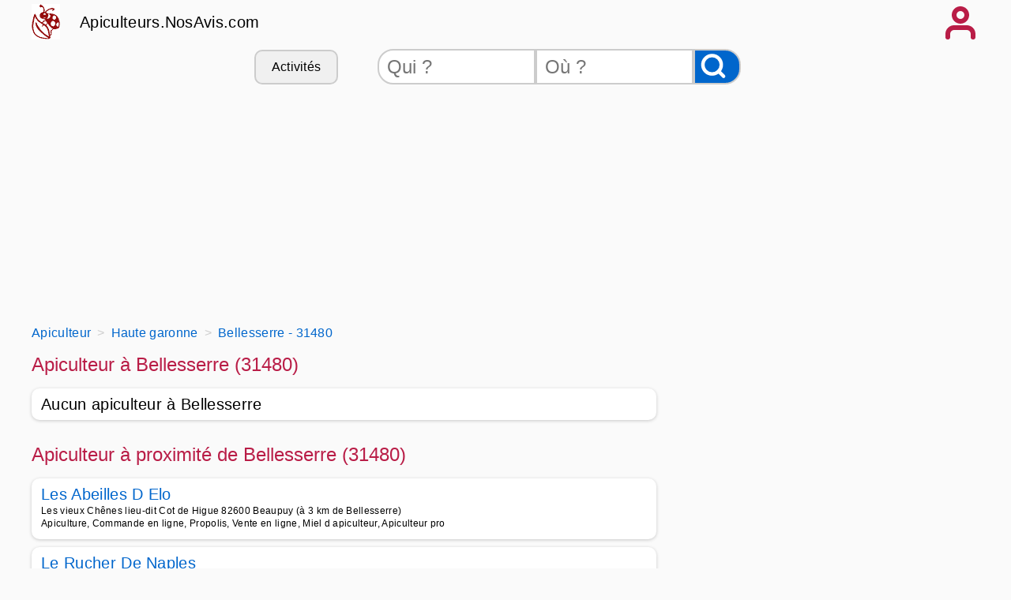

--- FILE ---
content_type: text/html
request_url: https://apiculteurs.nosavis.com/apiculteur/haute+garonne-31/bellesserre-31480/
body_size: 9785
content:
<!DOCTYPE html>
<html xmlns="http://www.w3.org/1999/xhtml" xml:lang="fr" lang="fr">
<head>
<title>Apiculteur Bellesserre - 31480 - Avis et téléphones apiculteurs à Bellesserre</title>
<meta name="keywords" content="apiculteurs, miel, abeille, Apiculteur,Bellesserre,,31480,,Avis,et,téléphones,apiculteurs,à,Bellesserre" />
<meta name="description" content="Les meilleurs apiculteurs à Bellesserre (31480) - Contacter un apiculteur de Bellesserre - Apiculteurs.NosAvis.com."/>
<meta name="publisher" content="NosAvis.com" />
<meta name="robots" content="index, follow, All" />
<meta name="revisit-after" content="7 DAYS" />
<meta name="author" content="NosAvis.com" />
<meta charset="windows-1252">
<link rel="icon" href="https://static443.nosavis.com/img/v6/favicon.gif" type="image/x-icon">
<link href="https://static443.nosavis.com/css/v7/style.css" rel="stylesheet">
<meta name="viewport" content="initial-scale=1.0, user-scalable=yes" />

<!-- MANDATORY: BEGIN IAB STUB -->
<script type="text/javascript">
!function(){var e=function(){var e,t="__tcfapiLocator",a=[],n=window;for(;n;){try{if(n.frames[t]){e=n;break}}catch(e){}if(n===window.top)break;n=n.parent}e||(!function e(){var a=n.document,r=!!n.frames[t];if(!r)if(a.body){var s=a.createElement("iframe");s.style.cssText="display:none",s.name=t,a.body.appendChild(s)}else setTimeout(e,5);return!r}(),n.__tcfapi=function(){for(var e,t=arguments.length,n=new Array(t),r=0;r<t;r++)n[r]=arguments[r];if(!n.length)return a;if("setGdprApplies"===n[0])n.length>3&&2===parseInt(n[1],10)&&"boolean"==typeof n[3]&&(e=n[3],"function"==typeof n[2]&&n[2]("set",!0));else if("ping"===n[0]){var s={gdprApplies:e,cmpLoaded:!1,cmpStatus:"stub"};"function"==typeof n[2]&&n[2](s)}else a.push(n)},n.addEventListener("message",(function(e){var t="string"==typeof e.data,a={};try{a=t?JSON.parse(e.data):e.data}catch(e){}var n=a.__tcfapiCall;n&&window.__tcfapi(n.command,n.version,(function(a,r){var s={__tcfapiReturn:{returnValue:a,success:r,callId:n.callId}};t&&(s=JSON.stringify(s)),e&&e.source&&e.source.postMessage&&e.source.postMessage(s,"*")}),n.parameter)}),!1))};"undefined"!=typeof module?module.exports=e:e()}();
</script>
<!-- MANDATORY: END IAB STUB -->

<!-- Google tag (gtag.js) -->
<script async src="https://www.googletagmanager.com/gtag/js?id=G-TMB9SP9CY5"></script>
<script>
  window.dataLayer = window.dataLayer || [];
  function gtag(){dataLayer.push(arguments);}
  gtag('js', new Date());

  gtag('config', 'G-TMB9SP9CY5', {'groups': 'apiculteurs.nosavis.com'});
</script>

</head>
<body onload="mise_en_page('annuaireartisan.php',0)" >

<div class="page_all">
<header>
<div class="page">
	<div class="affichage-en-ligne">
		<div class="coccinelle place-left mobile_sans"></div>	
		<div class="titre-site">
			<a href="https://apiculteurs.nosavis.com/">Apiculteurs.NosAvis.com</a>
		</div>
	</div>
	<div onclick="affiche_menu();" class="icone-menu-user"></div>
</div>
<div class="page" id="menuportable"></div>
<div class="page masquer" id="menu_compte_portable">
	<div class="colonne_3">
		<a class="lien-bouton colonne_3_contenu" href="https://apiculteurs.nosavis.com/connexion.php" rel="nofollow">Connexion</a>
		<a class="lien-bouton colonne_3_contenu" href="https://apiculteurs.nosavis.com/offre-pro.php">Professionnel</a>
		<a class="lien-bouton colonne_3_contenu" href="https://apiculteurs.nosavis.com/creation-compte-utilisateur.php" rel="nofollow">Inscription</a>
		<a class="lien-bouton colonne_3_contenu bg-color-lighten" href="https://apiculteurs.nosavis.com/creation-compte-utilisateur.php?create_fiche_artisan=1" rel="nofollow">Ajouter mon entreprise</a>
	</div>
</div>	
<div class="page">
	<div class="mobile_sans">
		<form method="get" action="https://apiculteurs.nosavis.com/rechercheartisan.php" NAME="form_rech">
			<div class="search-bar">
				<div class="lien-bouton" onclick="listerubrique('https://apiculteurs.nosavis.com/');">Activités</div>
				<input class="qui" type="text" placeholder="Qui ?" id="recherche_artisan" name="recherche_artisan">
				<input class="ou" type="text" placeholder="Où ?" id="recherche_index_ville" name="recherche_index_ville">
				<input name="btnrecherche" type="submit" value="" aria-label="Rechercher">
			</div>
		</form>
	</div>
	<div class="span12 ordinateur_sans" id="bandeauappelrch">
		<button onclick="affiche_bandeaurecherche('https://apiculteurs.nosavis.com/');" style="width:100%;">Effectuer une recherche</button>
	</div>
	<div id="id_recherche"></div>
	<div id="rubrique"></div>
	<div class="span12">
			<!-- RESPONSIVE HAUT 2 -->
			<ins class="adsbygoogle" style="display:block;height:280px;" data-ad-client="ca-pub-6892859827407362" data-ad-slot="1799397756" data-ad-format="auto" data-full-width-responsive="true"></ins>
			<script>(adsbygoogle = window.adsbygoogle || []).push({});</script>
	</div>
</div>
</header>
<div class="page">
	<div class="espace_ligne_10"></div>
    <nav aria-label="Breadcrumb">
        <ol class="fil-ariane" itemscope itemtype="http://schema.org/BreadcrumbList">
            <li itemprop="itemListElement" itemscope itemtype="http://schema.org/ListItem">
                <a href="https://apiculteurs.nosavis.com/" itemprop="item">
                    <span itemprop="name">Apiculteur</span>
                </a>
                <meta itemprop="position" content="1">
            </li>
            <li itemprop="itemListElement" itemscope itemtype="http://schema.org/ListItem">
                <a href="https://apiculteurs.nosavis.com/apiculteur/haute+garonne-31/" itemprop="item">
                    <span itemprop="name">Haute garonne</span>
                </a>
                <meta itemprop="position" content="2">
            </li>
            <li itemprop="itemListElement" itemscope itemtype="http://schema.org/ListItem">
                <a href="https://apiculteurs.nosavis.com/apiculteur/haute+garonne-31/bellesserre-31480/" itemprop="item">
                    <span itemprop='name'>Bellesserre - 31480</span>
                </a>
                <meta itemprop="position" content="3">
            </li>
        </ol>
    </nav>
	<div class="espace_ligne_10 mobile_sans"></div>
	
	<div class="tableau">
		<div class="span8">
			<div class="tableau">
				<h1>Apiculteur à Bellesserre (31480)</h1>
			</div>

			
<div class="cadre-annuaire">Aucun apiculteur à Bellesserre</div>			<div class="espace_ligne_20"></div>
			<h1>Apiculteur à proximité de Bellesserre (31480)</h1>
	<div class="cadre-annuaire">
		<div class="tableau">
			<a href="https://apiculteurs.nosavis.com/apiculteur/tarn+et+garonne-82/beaupuy-82600/les+abeilles+d+elo-2553/">
				Les Abeilles D Elo			</a>
		</div>
		<div class="espace_ligne_5"></div>
		<div class="text-size-0-75">
			<div>Les vieux Ch&ecirc;nes lieu-dit Cot de Higue 82600 Beaupuy (à 3 km de Bellesserre)</div>
			<div>Apiculture, Commande en ligne, Propolis, Vente en ligne, Miel d apiculteur, Apiculteur pro</div>
		</div>

	</div>
	<div class="cadre-annuaire">
		<div class="tableau">
			<a href="https://apiculteurs.nosavis.com/apiculteur/haute+garonne-31/le+burgaud-31330/le+rucher+de+naples-942/">
				Le Rucher De Naples			</a>
		</div>
		<div class="espace_ligne_5"></div>
		<div class="text-size-0-75">
			<div>lieu-dit Naples 31330 Le burgaud (à 5 km de Bellesserre)</div>
			<div>Apiculture à Le Burgaud</div>
		</div>

	</div>
	<div class="cadre-annuaire">
		<div class="tableau">
			<a href="https://apiculteurs.nosavis.com/apiculteur/haute+garonne-31/cadours-31480/granibio-958/">
				Granibio			</a>
		</div>
		<div class="espace_ligne_5"></div>
		<div class="text-size-0-75">
			<div>13 chemin Palanque 31480 Cadours (à 8 km de Bellesserre)</div>
			<div>Apiculture à Cadours</div>
		</div>

	</div>
	<div class="cadre-annuaire">
		<div class="tableau">
			<a href="https://apiculteurs.nosavis.com/apiculteur/haute+garonne-31/caubiac-31480/philippe+etienvre-960/">
				Philippe Etienvre			</a>
		</div>
		<div class="espace_ligne_5"></div>
		<div class="text-size-0-75">
			<div>154 Ter tour Enmartin 31480 Caubiac (à 8 km de Bellesserre)</div>
			<div>Apiculture à Caubiac</div>
		</div>

	</div>
	<div class="cadre-annuaire">
		<div class="tableau">
			<a href="https://apiculteurs.nosavis.com/apiculteur/haute+garonne-31/cadours-31480/apitournebelle-959/">
				ApiTournebelle			</a>
		</div>
		<div class="espace_ligne_5"></div>
		<div class="text-size-0-75">
			<div>9 chemin Tournebelle 31480 Cadours (à 9 km de Bellesserre)</div>
			<div>Apiculture à Cadours</div>
		</div>

	</div>
	<div class="cadre-annuaire">
		<div class="tableau">
			<a href="https://apiculteurs.nosavis.com/apiculteur/tarn+et+garonne-82/savenes-82600/le+rucher+des+moulins-2554/">
				Le Rucher des Moulins			</a>
		</div>
		<div class="espace_ligne_5"></div>
		<div class="text-size-0-75">
			<div>lieu-dit Roundiesse 82600 Savenes (à 10 km de Bellesserre)</div>
			<div>Apiculture à Savenès</div>
		</div>

	</div>
	<div class="cadre-annuaire">
		<div class="tableau">
			<a href="https://apiculteurs.nosavis.com/apiculteur/haute+garonne-31/bretx-31530/miellerie+du+camp+de+la+houn-965/">
				Miellerie du Camp de la Houn			</a>
		</div>
		<div class="espace_ligne_5"></div>
		<div class="text-size-0-75">
			<div>Lieu Dit Arnautous 31530 Bretx (à 13 km de Bellesserre)</div>
			<div>Apiculture, Produit local à Bretx</div>
		</div>

	</div>
	<div class="cadre-annuaire">
		<div class="tableau">
			<a href="https://apiculteurs.nosavis.com/apiculteur/haute+garonne-31/larra-31330/jean+claude+cauquil-941/">
				Jean-Claude Cauquil			</a>
		</div>
		<div class="espace_ligne_5"></div>
		<div class="text-size-0-75">
			<div>596 chemin Cornac 31330 Larra (à 13 km de Bellesserre)</div>
			<div>Apiculture à Larra</div>
		</div>

	</div>
	<div class="cadre-annuaire">
		<div class="tableau">
			<a href="https://apiculteurs.nosavis.com/apiculteur/tarn+et+garonne-82/beaumont+de+lomagne-82500/manu-100162/">
				Manu			</a>
		</div>
		<div class="espace_ligne_5"></div>
		<div class="text-size-0-75">
			<div>rue de Lomagne 82500 Beaumont de lomagne (à 16 km de Bellesserre)</div>
			<div>Apiculteur à Beaumont de Lomagne</div>
		</div>

	</div>
	<div class="cadre-annuaire">
		<div class="tableau">
			<a href="https://apiculteurs.nosavis.com/apiculteur/haute+garonne-31/merville-31330/hucleux+gilles-943/">
				Hucleux Gilles			</a>
		</div>
		<div class="espace_ligne_5"></div>
		<div class="text-size-0-75">
			<div>63 route Daux 31330 Merville (à 17 km de Bellesserre)</div>
			<div>Apiculture à Merville</div>
		</div>

	</div>
	<div class="cadre-annuaire">
		<div class="tableau">
			<a href="https://apiculteurs.nosavis.com/apiculteur/gers-32/st+cricq-32430/les+ruchers+d+embideau-1003/">
				Les Ruchers d Embideau			</a>
		</div>
		<div class="espace_ligne_5"></div>
		<div class="text-size-0-75">
			<div>A Embideau 32430 Saint cricq (à 18 km de Bellesserre)</div>
			<div>Apiculture à Saint Cricq</div>
		</div>

	</div>
	<div class="cadre-annuaire">
		<div class="tableau">
			<a href="https://apiculteurs.nosavis.com/apiculteur/haute+garonne-31/lasserre-31530/stephane+picard-966/">
				St&eacute;phane Picard			</a>
		</div>
		<div class="espace_ligne_5"></div>
		<div class="text-size-0-75">
			<div>1 Bis chemin Remoulin 31530 Lasserre (à 19 km de Bellesserre)</div>
			<div>Apiculture à Lasserre</div>
		</div>

	</div>
	<div class="cadre-annuaire">
		<div class="tableau">
			<a href="https://apiculteurs.nosavis.com/apiculteur/tarn+et+garonne-82/montech-82700/le+rucher+de+lauriol-2557/">
				Le Rucher De Lauriol			</a>
		</div>
		<div class="espace_ligne_5"></div>
		<div class="text-size-0-75">
			<div>271 route Lauriol 82700 Montech (à 19 km de Bellesserre)</div>
			<div>Apiculture, Produit local à Montech</div>
		</div>

	</div>
	<div class="cadre-annuaire">
		<div class="tableau">
			<a href="https://apiculteurs.nosavis.com/apiculteur/haute+garonne-31/ondes-31330/les+ruchers+de+nicolas-944/">
				Les Ruchers de Nicolas			</a>
		</div>
		<div class="espace_ligne_5"></div>
		<div class="text-size-0-75">
			<div>48 rue Eglise 31330 Ondes (à 21 km de Bellesserre)</div>
			<div>Apiculture, Produit local à Ondes</div>
		</div>

	</div>
	<div class="cadre-annuaire">
		<div class="tableau">
			<a href="https://apiculteurs.nosavis.com/apiculteur/tarn+et+garonne-82/montech-82700/les+ruches+d+api+flow-2556/">
				Les ruches d Api Flow			</a>
		</div>
		<div class="espace_ligne_5"></div>
		<div class="text-size-0-75">
			<div>20 route Saysses 82700 Montech (à 21 km de Bellesserre)</div>
			<div>Apiculture, Vente de miel en gros, Produit local à Montech</div>
		</div>

	</div>
	<div class="cadre-annuaire">
		<div class="tableau">
			<a href="https://apiculteurs.nosavis.com/apiculteur/tarn+et+garonne-82/montech-82700/les+ruches+d+039+api+flow-100134/">
				Les ruches d&#039;api flow			</a>
		</div>
		<div class="espace_ligne_5"></div>
		<div class="text-size-0-75">
			<div> route de saysses 82700 Montech (à 21 km de Bellesserre)</div>
			<div>Apiculteur à Montech</div>
		</div>

	</div>
	<div class="cadre-annuaire">
		<div class="tableau">
			<a href="https://apiculteurs.nosavis.com/apiculteur/tarn+et+garonne-82/montech-82700/domaine+de+joye+earl-2558/">
				Domaine De Joye EARL			</a>
		</div>
		<div class="espace_ligne_5"></div>
		<div class="text-size-0-75">
			<div>domaine Joye 82700 Montech (à 22 km de Bellesserre)</div>
			<div>Apiculture à Montech</div>
		</div>

	</div>
	<div class="cadre-annuaire">
		<div class="tableau">
			<a href="https://apiculteurs.nosavis.com/apiculteur/tarn+et+garonne-82/montech-82700/jacky+rubin-2555/">
				Jacky Rubin			</a>
		</div>
		<div class="espace_ligne_5"></div>
		<div class="text-size-0-75">
			<div>12 route F&eacute;es 82700 Montech (à 22 km de Bellesserre)</div>
			<div>Apiculture, Apiculteur récoltant, Pollen, Miellerie, Miel de fleurs, Ferme apicole, Miel d</div>
		</div>

	</div>
	<div class="cadre-annuaire">
		<div class="tableau">
			<a href="https://apiculteurs.nosavis.com/apiculteur/haute+garonne-31/mondonville-31700/abelha+catara-985/">
				Abelha Catara			</a>
		</div>
		<div class="espace_ligne_5"></div>
		<div class="text-size-0-75">
			<div>10 avenue Guyenne 31700 Mondonville (à 23 km de Bellesserre)</div>
			<div>Apiculture à Mondonville</div>
		</div>

	</div>
	<div class="cadre-annuaire">
		<div class="tableau">
			<a href="https://apiculteurs.nosavis.com/apiculteur/haute+garonne-31/fronton-31620/jean+michel+hubert-981/">
				Jean Michel Hubert			</a>
		</div>
		<div class="espace_ligne_5"></div>
		<div class="text-size-0-75">
			<div>440 route Fabas 31620 Fronton (à 27 km de Bellesserre)</div>
			<div>Apiculture à Fronton</div>
		</div>

	</div>
	<div class="cadre-annuaire">
		<div class="tableau">
			<a href="https://apiculteurs.nosavis.com/apiculteur/haute+garonne-31/aussonne-31840/van+egroo+apiculture-989/">
				Van-egroo Apiculture			</a>
		</div>
		<div class="espace_ligne_5"></div>
		<div class="text-size-0-75">
			<div>17 chemin Beauregard 31840 Aussonne (à 28 km de Bellesserre)</div>
			<div>Apiculture à Aussonne</div>
		</div>

	</div>
	<div class="cadre-annuaire">
		<div class="tableau">
			<a href="https://apiculteurs.nosavis.com/apiculteur/haute+garonne-31/colomiers-31770/terre+d+abeilles-986/">
				Terre d Abeilles			</a>
		</div>
		<div class="espace_ligne_5"></div>
		<div class="text-size-0-75">
			<div>all&eacute;e Pouliguen 31770 Colomiers (à 28 km de Bellesserre)</div>
			<div>Apiculture à Colomiers</div>
		</div>

	</div>
	<div class="cadre-annuaire">
		<div class="tableau">
			<a href="https://apiculteurs.nosavis.com/apiculteur/haute+garonne-31/fonsorbes-31470/philippe+giordano-957/">
				Philippe Giordano			</a>
		</div>
		<div class="espace_ligne_5"></div>
		<div class="text-size-0-75">
			<div>4 chemin Cachac 31470 Fonsorbes (à 29 km de Bellesserre)</div>
			<div>Apiculture à Fonsorbes</div>
		</div>

	</div>
	<div class="cadre-annuaire">
		<div class="tableau">
			<a href="https://apiculteurs.nosavis.com/apiculteur/haute+garonne-31/fronton-31620/serge+boujard-980/">
				Serge Boujard			</a>
		</div>
		<div class="espace_ligne_5"></div>
		<div class="text-size-0-75">
			<div>lieu-dit Fringue 31620 Fronton (à 31 km de Bellesserre)</div>
			<div>Apiculture à Fronton</div>
		</div>

	</div>
	<div class="cadre-annuaire">
		<div class="tableau">
			<a href="https://apiculteurs.nosavis.com/apiculteur/haute+garonne-31/fenouillet-31150/christian+bourgeois-916/">
				Christian Bourgeois			</a>
		</div>
		<div class="espace_ligne_5"></div>
		<div class="text-size-0-75">
			<div>1 rue Joseph Rey 31150 Fenouillet (à 33 km de Bellesserre)</div>
			<div>Apiculture à Fenouillet</div>
		</div>

	</div>
	<div class="cadre-annuaire">
		<div class="tableau">
			<a href="https://apiculteurs.nosavis.com/apiculteur/haute+garonne-31/seysses-31600/alain+saulieres-977/">
				Alain Saulieres			</a>
		</div>
		<div class="espace_ligne_5"></div>
		<div class="text-size-0-75">
			<div>3830 chemin Couloume 31600 Seysses (à 35 km de Bellesserre)</div>
			<div>Apiculture à Seysses</div>
		</div>

	</div>
	<div class="cadre-annuaire">
		<div class="tableau">
			<a href="https://apiculteurs.nosavis.com/apiculteur/haute+garonne-31/seysses-31600/mayacouloume-978/">
				Mayacouloume			</a>
		</div>
		<div class="espace_ligne_5"></div>
		<div class="text-size-0-75">
			<div>1600 chemin Couloume 31600 Seysses (à 35 km de Bellesserre)</div>
			<div>Apiculture à Seysses</div>
		</div>

	</div>
	<div class="cadre-annuaire">
		<div class="tableau">
			<a href="https://apiculteurs.nosavis.com/apiculteur/haute+garonne-31/st+alban-31140/albrespy+apiculture-915/">
				Albrespy Apiculture			</a>
		</div>
		<div class="espace_ligne_5"></div>
		<div class="text-size-0-75">
			<div>4 impasse Sir&egrave;nes 31140 Saint alban (à 35 km de Bellesserre)</div>
			<div>Apiculture à Saint Alban</div>
		</div>

	</div>
	<div class="cadre-annuaire">
		<div class="tableau">
			<a href="https://apiculteurs.nosavis.com/apiculteur/haute+garonne-31/gratentour-31150/bernard+durand-917/">
				Bernard Durand			</a>
		</div>
		<div class="espace_ligne_5"></div>
		<div class="text-size-0-75">
			<div>46 Bis rue Barry 31150 Gratentour (à 35 km de Bellesserre)</div>
			<div>Apiculture à Gratentour</div>
		</div>

	</div>
	<div class="cadre-annuaire">
		<div class="tableau">
			<a href="https://apiculteurs.nosavis.com/apiculteur/haute+garonne-31/bouloc-31620/melchior+viallet-979/">
				Melchior Viallet			</a>
		</div>
		<div class="espace_ligne_5"></div>
		<div class="text-size-0-75">
			<div>706 route Beauregard 31620 Bouloc (à 35 km de Bellesserre)</div>
			<div>Apiculture à Bouloc</div>
		</div>

	</div>
	<div class="cadre-annuaire">
		<div class="tableau">
			<a href="https://apiculteurs.nosavis.com/apiculteur/tarn+et+garonne-82/montauban-82000/jacques+darul-2545/">
				Jacques Darul			</a>
		</div>
		<div class="espace_ligne_5"></div>
		<div class="text-size-0-75">
			<div>321 chemin Carreyrat 82000 Montauban (à 36 km de Bellesserre)</div>
			<div>Apiculture à Montauban</div>
		</div>

	</div>
	<div class="cadre-annuaire">
		<div class="tableau">
			<a href="https://apiculteurs.nosavis.com/apiculteur/haute+garonne-31/toulouse-31300/rene+grimont-937/">
				Ren&eacute; Grimont			</a>
		</div>
		<div class="espace_ligne_5"></div>
		<div class="text-size-0-75">
			<div>6 rue Philadelphe de Gerde 31300 Toulouse (à 36 km de Bellesserre)</div>
			<div>Apiculture à Toulouse</div>
		</div>

	</div>
	<div class="cadre-annuaire">
		<div class="tableau">
			<a href="https://apiculteurs.nosavis.com/apiculteur/haute+garonne-31/villaudric-31620/e+silobre-982/">
				E. Silobre			</a>
		</div>
		<div class="espace_ligne_5"></div>
		<div class="text-size-0-75">
			<div>31 route Villematier 31620 Villaudric (à 37 km de Bellesserre)</div>
			<div>Apiculture à Villaudric</div>
		</div>

	</div>
	<div class="cadre-annuaire">
		<div class="tableau">
			<a href="https://apiculteurs.nosavis.com/apiculteur/haute+garonne-31/cugnaux-31270/pierre+caillot-933/">
				Pierre Caillot			</a>
		</div>
		<div class="espace_ligne_5"></div>
		<div class="text-size-0-75">
			<div>1 impasse Meuse 31270 Cugnaux (à 37 km de Bellesserre)</div>
			<div>Apiculture à Cugnaux</div>
		</div>

	</div>
	<div class="cadre-annuaire">
		<div class="tableau">
			<a href="https://apiculteurs.nosavis.com/apiculteur/tarn+et+garonne-82/auvillar-82340/maison+necty-2550/">
				Maison Necty			</a>
		</div>
		<div class="espace_ligne_5"></div>
		<div class="text-size-0-75">
			<div>Maison Necty 6 rue Palais 82340 Auvillar (à 38 km de Bellesserre)</div>
			<div>Apiculture à Auvillar</div>
		</div>

	</div>
	<div class="cadre-annuaire">
		<div class="tableau">
			<a href="https://apiculteurs.nosavis.com/apiculteur/haute+garonne-31/castelginest-31780/lacombe+alain-987/">
				Lacombe Alain			</a>
		</div>
		<div class="espace_ligne_5"></div>
		<div class="text-size-0-75">
			<div>4 all&eacute;e Lotier 31780 Castelginest (à 38 km de Bellesserre)</div>
			<div>Apiculture à Castelginest</div>
		</div>

	</div>
	<div class="cadre-annuaire">
		<div class="tableau">
			<a href="https://apiculteurs.nosavis.com/apiculteur/haute+garonne-31/toulouse-31100/apijoe-907/">
				Apijoe			</a>
		</div>
		<div class="espace_ligne_5"></div>
		<div class="text-size-0-75">
			<div>14 rue Vincent Auriol 31100 Toulouse (à 38 km de Bellesserre)</div>
			<div>Apiculture à Toulouse</div>
		</div>

	</div>
	<div class="cadre-annuaire">
		<div class="tableau">
			<a href="https://apiculteurs.nosavis.com/apiculteur/haute+garonne-31/launaguet-31140/samir+mtouggui-914/">
				Samir Mtouggui			</a>
		</div>
		<div class="espace_ligne_5"></div>
		<div class="text-size-0-75">
			<div>47 rue Mercure 31140 Launaguet (à 39 km de Bellesserre)</div>
			<div>Apiculture à Launaguet</div>
		</div>

	</div>
	<div class="cadre-annuaire">
		<div class="tableau">
			<a href="https://apiculteurs.nosavis.com/apiculteur/haute+garonne-31/toulouse-31200/john+kefuss-922/">
				John Kefuss			</a>
		</div>
		<div class="espace_ligne_5"></div>
		<div class="text-size-0-75">
			<div>49 rue Jonas 31200 Toulouse (à 40 km de Bellesserre)</div>
			<div>Apiculture à Toulouse</div>
		</div>

	</div>
	<div class="cadre-annuaire">
		<div class="tableau">
			<a href="https://apiculteurs.nosavis.com/apiculteur/gers-32/lombez-32220/patrice+dat-997/">
				Patrice Dat			</a>
		</div>
		<div class="espace_ligne_5"></div>
		<div class="text-size-0-75">
			<div>La Bourdette 4 avenue la Gailloue 32220 Lombez (à 40 km de Bellesserre)</div>
			<div>Apiculture à Lombez</div>
		</div>

	</div>
	
			<div class="espace_ligne_20"></div>
			<h1>Apiculteurs dans les villes voisines</h1>
			<div class="colonne_3">
			<div class="colonne_3_contenu"><a href="https://apiculteurs.nosavis.com/apiculteur/haute+garonne-31/lagraulet+st+nicolas-31480/" title="apiculteur Lagraulet Saint Nicolas" >Contactez un bon Apiculteur à Lagraulet Saint Nicolas - 31480 à 3 km de Bellesserre</a></div><div class="colonne_3_contenu"><a href="https://apiculteurs.nosavis.com/apiculteur/tarn+et+garonne-82/beaupuy-82600/" title="apiculteur Beaupuy" >Contactez un bon Apiculteur à Beaupuy - 82600 à 3 km de Bellesserre</a></div><div class="colonne_3_contenu"><a href="https://apiculteurs.nosavis.com/apiculteur/haute+garonne-31/drudas-31480/" title="apiculteur Drudas" >Contactez un bon Apiculteur à Drudas - 31480 à 4 km de Bellesserre</a></div><div class="colonne_3_contenu"><a href="https://apiculteurs.nosavis.com/apiculteur/haute+garonne-31/pelleport-31480/" title="apiculteur Pelleport" >Contactez un bon Apiculteur à Pelleport - 31480 à 5 km de Bellesserre</a></div><div class="colonne_3_contenu"><a href="https://apiculteurs.nosavis.com/apiculteur/tarn+et+garonne-82/bouillac-82600/" title="apiculteur Bouillac" >Contactez un bon Apiculteur à Bouillac - 82600 à 5 km de Bellesserre</a></div><div class="colonne_3_contenu"><a href="https://apiculteurs.nosavis.com/apiculteur/haute+garonne-31/le+burgaud-31330/" title="apiculteur Le Burgaud" >Contactez un bon Apiculteur à Le Burgaud - 31330 à 5 km de Bellesserre</a></div><div class="colonne_3_contenu"><a href="https://apiculteurs.nosavis.com/apiculteur/haute+garonne-31/puyssegur-31480/" title="apiculteur Puyss&eacute;gur" >Contactez un bon Apiculteur à Puyss&eacute;gur - 31480 à 6 km de Bellesserre</a></div><div class="colonne_3_contenu"><a href="https://apiculteurs.nosavis.com/apiculteur/haute+garonne-31/le+gres-31480/" title="apiculteur Le Gr&egrave;s" >Contactez un bon Apiculteur à Le Gr&egrave;s - 31480 à 7 km de Bellesserre</a></div><div class="colonne_3_contenu"><a href="https://apiculteurs.nosavis.com/apiculteur/haute+garonne-31/cox-31480/" title="apiculteur Cox" >Contactez un bon Apiculteur à Cox - 31480 à 7 km de Bellesserre</a></div><div class="colonne_3_contenu"><a href="https://apiculteurs.nosavis.com/apiculteur/tarn+et+garonne-82/comberouger-82600/" title="apiculteur Comberouger" >Contactez un bon Apiculteur à Comberouger - 82600 à 7 km de Bellesserre</a></div><div class="colonne_3_contenu"><a href="https://apiculteurs.nosavis.com/apiculteur/haute+garonne-31/cabanac+seguenville-31480/" title="apiculteur Cabanac S&eacute;guenville" >Contactez un bon Apiculteur à Cabanac S&eacute;guenville - 31480 à 8 km de Bellesserre</a></div><div class="colonne_3_contenu"><a href="https://apiculteurs.nosavis.com/apiculteur/tarn+et+garonne-82/garies-82500/" title="apiculteur Gari&egrave;s" >Contactez un bon Apiculteur à Gari&egrave;s - 82500 à 8 km de Bellesserre</a></div><div class="colonne_3_contenu"><a href="https://apiculteurs.nosavis.com/apiculteur/haute+garonne-31/caubiac-31480/" title="apiculteur Caubiac" >Contactez un bon Apiculteur à Caubiac - 31480 à 8 km de Bellesserre</a></div><div class="colonne_3_contenu"><a href="https://apiculteurs.nosavis.com/apiculteur/haute+garonne-31/cadours-31480/" title="apiculteur Cadours" >Contactez un bon Apiculteur à Cadours - 31480 à 9 km de Bellesserre</a></div><div class="colonne_3_contenu"><a href="https://apiculteurs.nosavis.com/apiculteur/haute+garonne-31/launac-31330/" title="apiculteur Launac" >Contactez un bon Apiculteur à Launac - 31330 à 9 km de Bellesserre</a></div><div class="colonne_3_contenu"><a href="https://apiculteurs.nosavis.com/apiculteur/haute+garonne-31/st+cezert-31330/" title="apiculteur Saint C&eacute;zert" >Contactez un bon Apiculteur à Saint C&eacute;zert - 31330 à 9 km de Bellesserre</a></div><div class="colonne_3_contenu"><a href="https://apiculteurs.nosavis.com/apiculteur/haute+garonne-31/thil-31530/" title="apiculteur Thil" >Contactez un bon Apiculteur à Thil - 31530 à 10 km de Bellesserre</a></div><div class="colonne_3_contenu"><a href="https://apiculteurs.nosavis.com/apiculteur/tarn+et+garonne-82/escazeaux-82500/" title="apiculteur Escazeaux" >Contactez un bon Apiculteur à Escazeaux - 82500 à 10 km de Bellesserre</a></div><div class="colonne_3_contenu"><a href="https://apiculteurs.nosavis.com/apiculteur/tarn+et+garonne-82/savenes-82600/" title="apiculteur Saven&egrave;s" >Contactez un bon Apiculteur à Saven&egrave;s - 82600 à 10 km de Bellesserre</a></div><div class="colonne_3_contenu"><a href="https://apiculteurs.nosavis.com/apiculteur/haute+garonne-31/lareole-31480/" title="apiculteur Lar&eacute;ole" >Contactez un bon Apiculteur à Lar&eacute;ole - 31480 à 11 km de Bellesserre</a></div>			</div>
			<div class="espace_ligne_20"></div>
			<h1>Les derniers avis d' apiculteurs</h1>
			<div class="cadre-plein">
				<div class="tableau"><h2>Avis sur <a href="https://apiculteurs.nosavis.com/apiculteur/saone+et+loire-71/matour-71520/daniel+guerin-2284/">
				Daniel Guerin</a> à <a href="https://apiculteurs.nosavis.com/apiculteur/saone+et+loire-71/matour-71520/">MATOUR</a></h2>
				<span class="alignement-horizontal stars">
<span>&#9733;</span><span>&#9733;</span><span>&#9733;</span><span>&#9733;</span><span>&#9733;</span>			</span></div>
			<div class="espace_ligne_10"></div>
			<p>
				Son miel est une gourmandise, &agrave; consommer sans mod&eacute;ration. 			</p>
			<p>
				&#10133;&nbsp;&nbsp;Qualit&eacute; des produits et contact humain<br />
			</p>
	
			<div class="espace_ligne_20"></div>
			<div class="alignement-horizontal">
				<div class="icone-user"></div>
				<div class="alignement-vertical-sans-gap">
					<span>Patrice W</span>
					<span class="fg-color-date">14/12/2025</span>
				</div>
			</div>
		</div>
			<div class="cadre-plein">
				<div class="tableau"><h2>Avis sur <a href="https://apiculteurs.nosavis.com/apiculteur/haut+rhin-68/breitenbach+haut+rhin-68380/streicher+bernard-1645/">
				Streicher Bernard</a> à <a href="https://apiculteurs.nosavis.com/apiculteur/haut+rhin-68/breitenbach+haut+rhin-68380/">BREITENBACH HAUT RHIN</a></h2>
				<span class="alignement-horizontal stars">
<span>&#9733;</span><span>&#9733;</span><span>&#9733;</span><span>&#9733;</span><span>&#9733;</span>			</span></div>
			<div class="espace_ligne_10"></div>
			<p>
				Miel de sapin excellent! Miel de for&ecirc;t au top. Savons excellents, notamment &agrave; la Propolis. 			</p>
			<p>
				&#10133;&nbsp;&nbsp;Accueil tr&egrave;s sympathique.			</p>
	
			<div class="espace_ligne_20"></div>
			<div class="alignement-horizontal">
				<div class="icone-user"></div>
				<div class="alignement-vertical-sans-gap">
					<span>guy</span>
					<span class="fg-color-date">05/08/2025</span>
				</div>
			</div>
		</div>
			<div class="cadre-plein">
				<div class="tableau"><h2>Avis sur <a href="https://apiculteurs.nosavis.com/apiculteur/gironde-33/st+caprais+de+bordeaux-33880/albert+loubet-100086/">
				Albert LOUBET</a> à <a href="https://apiculteurs.nosavis.com/apiculteur/gironde-33/st+caprais+de+bordeaux-33880/">ST CAPRAIS DE BORDEAUX</a></h2>
				<span class="alignement-horizontal stars">
<span>&#9733;</span><span>&#9733;</span><span>&#9733;</span><span>&#9733;</span><span>&#9733;</span>			</span></div>
			<div class="espace_ligne_10"></div>
			<p>
				Le miel toutes fleurs d’Albert est un vrai d&eacute;lice ! Son go&ucirc;t est riche et &eacute;quilibr&eacute;, et il se conserve parfaitement bien. En plus, Albert m&#039;a gentiment fait visiter son rucher, une exp&eacute;rience passionnante. Sa femme Jacqueline cr&eacute;e de magnifiques bougies en cire d&#039;abeille qui sentent divinement bon. Un vrai coup de cœur pour leur savoir-faire et leur accueil chaleureux !			</p>
			<p>
				&#10133;&nbsp;&nbsp;Miel toutes fleurs d&eacute;licieux : Go&ucirc;t riche et &eacute;quilibr&eacute;<br />
&amp;#10004;&amp;#65039; Excellente conservation : Se garde bien et longtemps<br />
&amp;#10004;&amp;#65039; Visite du rucher : Exp&eacute;rience passionnante avec Albert<br />
&amp;#10004;&amp;#65039; Accueil chaleureux : Un vrai plaisir d’&eacute;changer avec lui<br />
&amp;#10004;&amp;#65039; Bougies en cire d’abeille artisanales : Cr&eacute;ations magnifiques et parfum agr&eacute;able par Jacqueline			</p>
	
			<div class="espace_ligne_20"></div>
			<div class="alignement-horizontal">
				<div class="icone-user"></div>
				<div class="alignement-vertical-sans-gap">
					<span>LN33</span>
					<span class="fg-color-date">18/03/2025</span>
				</div>
			</div>
		</div>
			<div class="cadre-plein">
				<div class="tableau"><h2>Avis sur <a href="https://apiculteurs.nosavis.com/apiculteur/seine+maritime-76/massy-76270/debraize+thierry-1829/">
				Debraize Thierry</a> à <a href="https://apiculteurs.nosavis.com/apiculteur/seine+maritime-76/massy-76270/">MASSY</a></h2>
				<span class="alignement-horizontal stars">
<span>&#9733;</span><span>&#9733;</span><span>&#9733;</span><span>&#9733;</span><span>&#9733;</span>			</span></div>
			<div class="espace_ligne_10"></div>
			<p>
				Achat de pain d&#039;&eacute;pices 			</p>
			<p>
				&#10133;&nbsp;&nbsp;Pas sec - moelleux et gouttu			</p>
	
			<div class="espace_ligne_20"></div>
			<div class="alignement-horizontal">
				<div class="icone-user"></div>
				<div class="alignement-vertical-sans-gap">
					<span>Brefin76</span>
					<span class="fg-color-date">08/02/2025</span>
				</div>
			</div>
		</div>
			<div class="cadre-plein">
				<div class="tableau"><h2>Avis sur <a href="https://apiculteurs.nosavis.com/apiculteur/seine+et+marne-77/champagne+sur+seine-77430/rucher+des+poiriers-100030/">
				Rucher des Poiriers</a> à <a href="https://apiculteurs.nosavis.com/apiculteur/seine+et+marne-77/champagne+sur+seine-77430/">CHAMPAGNE SUR SEINE</a></h2>
				<span class="alignement-horizontal stars">
<span>&#9733;</span><span>&#9733;</span><span>&#9733;</span><span>&#9733;</span><span>&#9733;</span>			</span></div>
			<div class="espace_ligne_10"></div>
			<p>
				D&eacute;j&agrave; on commence par une d&eacute;gustation, ce qui est tr&egrave;s int&eacute;ressante.			</p>
			<p>
				&#10133;&nbsp;&nbsp;Decouvrir pleins de vari&eacute;t&eacute;s,,,!!!			</p>
			<p>
				&#10134;&nbsp;&nbsp;Monsieur libert tr&egrave;s professionnel.			</p>
	
			<div class="espace_ligne_20"></div>
			<div class="alignement-horizontal">
				<div class="icone-user"></div>
				<div class="alignement-vertical-sans-gap">
					<span>Emcy007</span>
					<span class="fg-color-date">04/02/2025</span>
				</div>
			</div>
		</div>
			<div class="cadre-plein">
				<div class="tableau"><h2>Avis sur <a href="https://apiculteurs.nosavis.com/apiculteur/loiret-45/fay+aux+loges-45450/baron+bruno-1116/">
				Baron Bruno</a> à <a href="https://apiculteurs.nosavis.com/apiculteur/loiret-45/fay+aux+loges-45450/">FAY AUX LOGES</a></h2>
				<span class="alignement-horizontal stars">
<span>&#9733;</span><span>&#9733;</span><span>&#9733;</span><span>&#9733;</span><span>&#9733;</span>			</span></div>
			<div class="espace_ligne_10"></div>
			<p>
				Il propose une large gamme de miel mais ence qui me concerne j&#039;ach&egrave;te le &quot;toute fleur&quot; environ 12kg par an.			</p>
			<p>
				&#10133;&nbsp;&nbsp;La qualit&eacute; et le prix.			</p>
	
			<div class="espace_ligne_20"></div>
			<div class="alignement-horizontal">
				<div class="icone-user"></div>
				<div class="alignement-vertical-sans-gap">
					<span>@rno</span>
					<span class="fg-color-date">30/01/2025</span>
				</div>
			</div>
		</div>
			<div class="cadre-plein">
				<div class="tableau"><h2>Avis sur <a href="https://apiculteurs.nosavis.com/apiculteur/ardeche-07/st+remeze-07700/zaradzki+philippe-190/">
				Zaradzki Philippe</a> à <a href="https://apiculteurs.nosavis.com/apiculteur/ardeche-07/st+remeze-07700/">ST REMEZE</a></h2>
				<span class="alignement-horizontal stars">
<span>&#9733;</span><span>&#9733;</span><span>&#9733;</span><span>&#9733;</span><span>&#9733;</span>			</span></div>
			<div class="espace_ligne_10"></div>
			<p>
				miel de categories differentes , je les ai toutes test&eacute;es et je continue depuis plusieures decennies (lavande , sapin, chene, garrigue, chataignier (mon favori) certaines varietes de miel en version &quot;&quot;cremeux&quot;&quot;cremeux ou pas , alveoles pleines, bonbons au miel !je n&#039;ai jamais quantifi&eacute; ma consommation mais elle est importante et suivie!!			</p>
			<p>
				&#10133;&nbsp;&nbsp;accueil, simplicite, gentillesse, une variete importante de miel ( en fonction evidemment des saisons et stocks) , prix corrects pour UN MIEL DE QUALITE			</p>
	
			<div class="espace_ligne_20"></div>
			<div class="alignement-horizontal">
				<div class="icone-user"></div>
				<div class="alignement-vertical-sans-gap">
					<span>daudel</span>
					<span class="fg-color-date">20/01/2025</span>
				</div>
			</div>
		</div>
			<div class="cadre-plein">
				<div class="tableau"><h2>Avis sur <a href="https://apiculteurs.nosavis.com/apiculteur/loiret-45/la+ferte+st+aubin-45240/les+apiculteurs+associes-1110/">
				LES APICULTEURS ASSOCIES</a> à <a href="https://apiculteurs.nosavis.com/apiculteur/loiret-45/la+ferte+st+aubin-45240/">LA FERTE ST AUBIN</a></h2>
				<span class="alignement-horizontal stars">
<span>&#9733;</span><span>&#9733;</span><span>&#9733;</span><span>&#9734;</span><span>&#9734;</span>			</span></div>
			<div class="espace_ligne_10"></div>
			<p>
				Bonjour,<br />
j&#039;ai achet&eacute; en d&eacute;cembre 2024 en grande surface deux pots de miel issus du la SAS Les Apiculteurs Associ&eacute;s : un miel d&#039;acacia et un miel de tilleul			</p>
			<p>
				&#10133;&nbsp;&nbsp;Le miel d&#039;acacia &eacute;tait tout &agrave; fait satisfaisant			</p>
			<p>
				&#10134;&nbsp;&nbsp;Le &quot;miel de de tilleul de Picardie&quot; me pose cependant un vrai probl&egrave;me et l&#039;appellation me semble de nature &agrave; tromper le consommateur :<br />
L&#039;&eacute;tiquette indique un qualificatif &quot;frais et menthol&eacute;&quot; que j&#039;ai &agrave; tort au moment de l&#039;achat interpr&eacute;t&eacute; comme un qualificatif du go&ucirc;t du tilleul.<br />
Lors de la consommation du produit j&#039;ai &eacute;t&eacute; tr&egrave;s d&eacute;sagr&eacute;ablement surpris : on ne sent gu&egrave;re le go&ucirc;t du tilleul mais le go&ucirc;t de menthe est tr&egrave;s prononc&eacute;, au point que l&#039;on pourrait penser qu&#039;un ar&ocirc;me de menthe a &eacute;t&eacute; m&eacute;lang&eacute; au miel ...<br />
De deux choses l&#039;une :<br />
- soit les abeilles ont butin&eacute; de la menthe et du tilleul, auquel cas le qualificatif de &quot;miel de tilleul&quot; est trompeur<br />
- soit les abeilles ont butin&eacute; uniquement du tilleul et un parfum de menthe a &eacute;t&eacute; ajout&eacute;, auquel cas le qualificatif de &quot;miel&quot; est trompeur<br />
Par ailleurs, aucune indication de la composition du produit ne figure sur l&#039;&eacute;tiquette, permettant de savoir si un adjuvant de &eacute;t&eacute; ajout&eacute;.			</p>
	
			<div class="espace_ligne_20"></div>
			<div class="alignement-horizontal">
				<div class="icone-user"></div>
				<div class="alignement-vertical-sans-gap">
					<span>mieladdict</span>
					<span class="fg-color-date">29/12/2024</span>
				</div>
			</div>
		</div>
			<div class="cadre-plein">
				<div class="tableau"><h2>Avis sur <a href="https://apiculteurs.nosavis.com/apiculteur/seine+et+marne-77/champagne+sur+seine-77430/rucher+des+poiriers-100030/">
				Rucher des Poiriers</a> à <a href="https://apiculteurs.nosavis.com/apiculteur/seine+et+marne-77/champagne+sur+seine-77430/">CHAMPAGNE SUR SEINE</a></h2>
				<span class="alignement-horizontal stars">
<span>&#9733;</span><span>&#9733;</span><span>&#9733;</span><span>&#9733;</span><span>&#9733;</span>			</span></div>
			<div class="espace_ligne_10"></div>
			<p>
				Diff&eacute;rents pots de miel en fonction de la saison.			</p>
			<p>
				&#10133;&nbsp;&nbsp;Un apiculteur passionn&eacute; qui se soucie du bien-&ecirc;tre de ses abeilles et qui en prend soin.			</p>
			<p>
				&#10134;&nbsp;&nbsp;Toujours en attente de gel&eacute;e royale ! Mais l&#039;extraction semble difficile.			</p>
	
			<div class="espace_ligne_20"></div>
			<div class="alignement-horizontal">
				<div class="icone-user"></div>
				<div class="alignement-vertical-sans-gap">
					<span>sheurteau</span>
					<span class="fg-color-date">04/12/2024</span>
				</div>
			</div>
		</div>
			<div class="cadre-plein">
				<div class="tableau"><h2>Avis sur <a href="https://apiculteurs.nosavis.com/apiculteur/seine+et+marne-77/champagne+sur+seine-77430/rucher+des+poiriers-100030/">
				Rucher des Poiriers</a> à <a href="https://apiculteurs.nosavis.com/apiculteur/seine+et+marne-77/champagne+sur+seine-77430/">CHAMPAGNE SUR SEINE</a></h2>
				<span class="alignement-horizontal stars">
<span>&#9733;</span><span>&#9733;</span><span>&#9733;</span><span>&#9733;</span><span>&#9733;</span>			</span></div>
			<div class="espace_ligne_10"></div>
			<p>
				Tr&egrave;s bon miel de ch&acirc;taignier beaucoup de choix et de vari&eacute;t&eacute; je recommande fortement 			</p>
			<p>
				&#10133;&nbsp;&nbsp;Un tr&egrave;s bon &eacute;change avec une bonne explication du processus de la mise en pots tout en respectant l’environnement.			</p>
	
			<div class="espace_ligne_20"></div>
			<div class="alignement-horizontal">
				<div class="icone-user"></div>
				<div class="alignement-vertical-sans-gap">
					<span>Mr Camara </span>
					<span class="fg-color-date">03/12/2024</span>
				</div>
			</div>
		</div>
			<div class="espace_ligne_20"></div>
			<h1>Toutes les activités de Alimentation à Bellesserre (31480)</h1>
			<div class="colonne_3">
	<div class="colonne_3_contenu"><a href="https://boulangeries.nosavis.com/boulangerie/haute+garonne-31/bellesserre-31480/" title="Boulangerie Patisserie Bellesserre - 31480" >
	Trouvez un bon Boulangerie Patisserie à Bellesserre	 (31480)</a></div>
	<div class="colonne_3_contenu"><a href="https://traiteurs.nosavis.com/traiteur/haute+garonne-31/bellesserre-31480/" title="Traiteur Bellesserre - 31480" >
	Trouvez un bon Traiteur à Bellesserre	 (31480)</a></div>
	<div class="colonne_3_contenu"><a href="https://boucheries.nosavis.com/boucherie/haute+garonne-31/bellesserre-31480/" title="Boucherie Charcuterie Bellesserre - 31480" >
	Trouvez un bon Boucherie Charcuterie à Bellesserre	 (31480)</a></div>
	<div class="colonne_3_contenu"><a href="https://epiceries.nosavis.com/epicerie/haute+garonne-31/bellesserre-31480/" title="Epicerie Bellesserre - 31480" >
	Trouvez un bon Epicerie à Bellesserre	 (31480)</a></div>
	<div class="colonne_3_contenu"><a href="https://cavistes.nosavis.com/caviste/haute+garonne-31/bellesserre-31480/" title="Caviste Bellesserre - 31480" >
	Trouvez un bon Caviste à Bellesserre	 (31480)</a></div>
	<div class="colonne_3_contenu"><a href="https://magasinsbio.nosavis.com/magasinbio/haute+garonne-31/bellesserre-31480/" title="Magasin bio Bellesserre - 31480" >
	Trouvez un bon Magasin bio à Bellesserre	 (31480)</a></div>
	<div class="colonne_3_contenu"><a href="https://fromageries.nosavis.com/fromagerie/haute+garonne-31/bellesserre-31480/" title="Fromagerie Bellesserre - 31480" >
	Trouvez un bon Fromagerie à Bellesserre	 (31480)</a></div>
	<div class="colonne_3_contenu"><a href="https://vignerons.nosavis.com/vigneron/haute+garonne-31/bellesserre-31480/" title="Vigneron Bellesserre - 31480" >
	Trouvez un bon Vigneron à Bellesserre	 (31480)</a></div>
	<div class="colonne_3_contenu"><a href="https://chocolatiers.nosavis.com/chocolatier/haute+garonne-31/bellesserre-31480/" title="Chocolatier Bellesserre - 31480" >
	Trouvez un bon Chocolatier à Bellesserre	 (31480)</a></div>
	<div class="colonne_3_contenu"><a href="https://poissonneries.nosavis.com/poissonnerie/haute+garonne-31/bellesserre-31480/" title="Poissonnerie Bellesserre - 31480" >
	Trouvez un bon Poissonnerie à Bellesserre	 (31480)</a></div>
	<div class="colonne_3_contenu"><a href="https://maraichers.nosavis.com/maraicher/haute+garonne-31/bellesserre-31480/" title="Maraicher Bellesserre - 31480" >
	Trouvez un bon Maraicher à Bellesserre	 (31480)</a></div>
	<div class="colonne_3_contenu"><a href="https://apiculteurs.nosavis.com/apiculteur/haute+garonne-31/bellesserre-31480/" title="Apiculteur Bellesserre - 31480" >
	Trouvez un bon Apiculteur à Bellesserre	 (31480)</a></div>
	<div class="colonne_3_contenu"><a href="https://produitsfermiers.nosavis.com/produitfermier/haute+garonne-31/bellesserre-31480/" title="Produit fermier en vente direct Bellesserre - 31480" >
	Trouvez un bon Produit fermier en vente direct à Bellesserre	 (31480)</a></div>
	<div class="colonne_3_contenu"><a href="https://torrefacteurs.nosavis.com/torrefacteur/haute+garonne-31/bellesserre-31480/" title="Torrefacteur Bellesserre - 31480" >
	Trouvez un bon Torrefacteur à Bellesserre	 (31480)</a></div>
			</div>
		</div>
		<div class="span4 mobile_sans">
<!-- ANNUAIRE -->
<ins class="adsbygoogle"
     style="display:block"
     data-ad-client="ca-pub-6892859827407362"
     data-ad-slot="3241799930"
     data-ad-format="auto"
     data-full-width-responsive="true"></ins>
<script>
(adsbygoogle = window.adsbygoogle || []).push({});
</script>
		</div>
	</div>
</div>
<script type="text/javascript"><!--
function affichage(form_rech) {
	document.form_rech.recherche_index_ville.value='BELLESSERRE(31480)';
}
window.setTimeout("affichage('form_rech');", 3000);
-->
</script>

<footer>
<div class="page">
	<div class="espace_ligne_10"></div>
	<div class="pied-de-page text-center">
		<a href="https://www.nosavis.com/qui-somme-nous.php" rel="nofollow" target="_blank">Qui sommes-nous?</a> - 
		<a href="https://apiculteurs.nosavis.com/contact.php" rel="nofollow">Contacter Apiculteurs.NosAvis.com</a> - 
		<a href="https://apiculteurs.nosavis.com/nous-faire-connaitre.php" rel="nofollow">Faire connaitre</a> - 
		<a href="https://www.nosavis.com/protection-vie-privee.php" rel="nofollow" target="_blank">Vie priv&eacute;e</a> - 
		<a href="https://www.nosavis.com/conditions-utilisation.php" rel="nofollow" target="_blank">CGU</a> - 
		<a href="https://www.nosavis.com/copyright.php" rel="nofollow" target="_blank">Copyright </a> - 
		<a href="javascript:__tcfapi('show', 2, console.log, {jumpAt: 'privacy',});">Choix de consentement</a>
	</div>
</div>
<div class="page">
	<div class="espace_ligne_10"></div>
	<div class="pied-de-page text-center">
	<a href="https://curages.nosavis.com/curage/haute+garonne-31/bellesserre-31480/" >Le meilleur cureur - bellesserre</a> | 
<a href="https://travauxpublics.nosavis.com/travauxpublics/haute+garonne-31/bellesserre-31480/" >Vous cherchez une bonne entreprise de travaux publics - bellesserre</a> | 
<a href="https://genealogistes.nosavis.com/genealogiste/haute+garonne-31/bellesserre-31480/" >Trouver un généalogiste - bellesserre</a> | 
<a href="https://audioprothesistes.nosavis.com/audioprothesiste/haute+garonne-31/bellesserre-31480/" >Trouver un bon audioprothésiste - bellesserre</a><br />
<a href="https://courtiers.nosavis.com/courtier/haute+garonne-31/bellesserre-31480/" >Le meilleur courtier - bellesserre</a> | 
<a href="https://assistantesmaternelles.nosavis.com/assistantematernelle/haute+garonne-31/bellesserre-31480/" >Vous cherchez une bonne assistantes maternelles - bellesserre</a> | 
<a href="https://produitsfermiers.nosavis.com/produitfermier/haute+garonne-31/bellesserre-31480/" >Trouver un produit fermier en direct - bellesserre</a><br />

	</div>
</div>
</footer>
<script async type="text/javascript" src="https://apiculteurs.nosavis.com/fichiers/js/fonctions2.js"></script>
</div>

<script type="text/javascript">
const configSFBXAppConsent = {
  appKey: 'e6c56ec7-b5f5-4dd5-a920-d0384fa3fe20'
  // targetCountries: ['FR', 'UK', 'US'],
  // forceGDPRApplies: true,
}
</script>
<script src="https://cdn.appconsent.io/tcf2-clear/current/core.bundle.js" defer async></script>
<script async defer src="https://pagead2.googlesyndication.com/pagead/js/adsbygoogle.js?client=ca-pub-6892859827407362" crossorigin="anonymous"></script>
</body>
</html>
